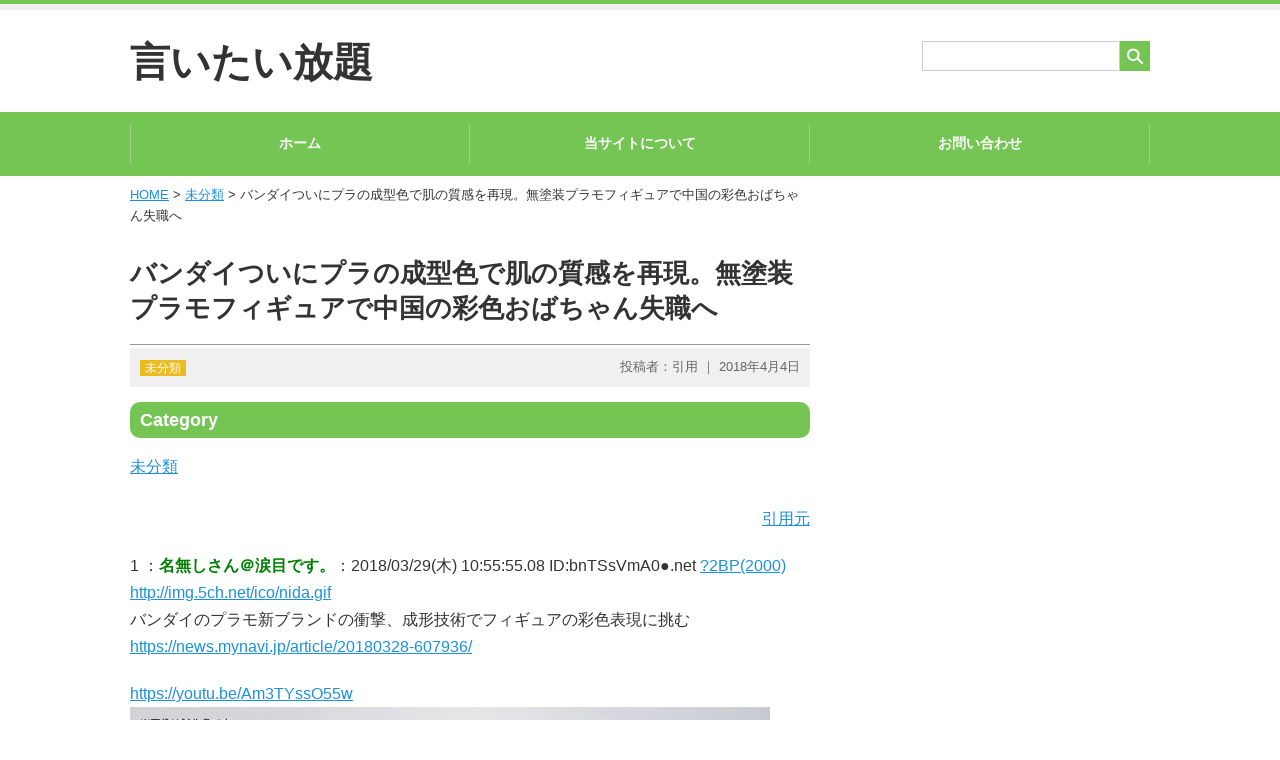

--- FILE ---
content_type: text/html; charset=UTF-8
request_url: https://iitai-houdai.com/2018/04/04/%E3%83%90%E3%83%B3%E3%83%80%E3%82%A4%E3%81%A4%E3%81%84%E3%81%AB%E3%83%97%E3%83%A9%E3%81%AE%E6%88%90%E5%9E%8B%E8%89%B2%E3%81%A7%E8%82%8C%E3%81%AE%E8%B3%AA%E6%84%9F%E3%82%92%E5%86%8D%E7%8F%BE%E3%80%82/
body_size: 12774
content:
<!DOCTYPE html PUBLIC "-//W3C//DTD XHTML 1.0 Transitional//EN" "http://www.w3.org/TR/xhtml1/DTD/xhtml1-transitional.dtd">
<html xmlns="http://www.w3.org/1999/xhtml" lang="ja" xml:lang="ja">
<head>
<meta http-equiv="content-type" content="text/html; charset=UTF-8" />

<title>バンダイついにプラの成型色で肌の質感を再現。無塗装プラモフィギュアで中国の彩色おばちゃん失職へ ｜ 言いたい放題</title>

<meta name="viewport" content="width=device-width,user-scalable=yes,initial-scale=1.0" />
<meta http-equiv="content-script-type" content="text/javascript" />
<meta http-equiv="content-style-type" content="text/css" />



	
	

<script src="//ajax.googleapis.com/ajax/libs/jquery/1.11.1/jquery.min.js"></script>


<link rel="stylesheet" type="text/css" href="https://iitai-houdai.com/wp-content/themes/naturalpress/style.css" media="all" />
<link rel="stylesheet" type="text/css" href="https://iitai-houdai.com/wp-content/themes/naturalpress/lib/css/margin.css" media="all" />


<meta name='robots' content='max-image-preview:large' />
<link rel='dns-prefetch' href='//webfonts.xserver.jp' />
<link rel='dns-prefetch' href='//s.w.org' />
<link rel="alternate" type="application/rss+xml" title="言いたい放題 &raquo; バンダイついにプラの成型色で肌の質感を再現。無塗装プラモフィギュアで中国の彩色おばちゃん失職へ のコメントのフィード" href="https://iitai-houdai.com/2018/04/04/%e3%83%90%e3%83%b3%e3%83%80%e3%82%a4%e3%81%a4%e3%81%84%e3%81%ab%e3%83%97%e3%83%a9%e3%81%ae%e6%88%90%e5%9e%8b%e8%89%b2%e3%81%a7%e8%82%8c%e3%81%ae%e8%b3%aa%e6%84%9f%e3%82%92%e5%86%8d%e7%8f%be%e3%80%82/feed/" />
		<script type="text/javascript">
			window._wpemojiSettings = {"baseUrl":"https:\/\/s.w.org\/images\/core\/emoji\/13.1.0\/72x72\/","ext":".png","svgUrl":"https:\/\/s.w.org\/images\/core\/emoji\/13.1.0\/svg\/","svgExt":".svg","source":{"concatemoji":"https:\/\/iitai-houdai.com\/wp-includes\/js\/wp-emoji-release.min.js?ver=5.8.12"}};
			!function(e,a,t){var n,r,o,i=a.createElement("canvas"),p=i.getContext&&i.getContext("2d");function s(e,t){var a=String.fromCharCode;p.clearRect(0,0,i.width,i.height),p.fillText(a.apply(this,e),0,0);e=i.toDataURL();return p.clearRect(0,0,i.width,i.height),p.fillText(a.apply(this,t),0,0),e===i.toDataURL()}function c(e){var t=a.createElement("script");t.src=e,t.defer=t.type="text/javascript",a.getElementsByTagName("head")[0].appendChild(t)}for(o=Array("flag","emoji"),t.supports={everything:!0,everythingExceptFlag:!0},r=0;r<o.length;r++)t.supports[o[r]]=function(e){if(!p||!p.fillText)return!1;switch(p.textBaseline="top",p.font="600 32px Arial",e){case"flag":return s([127987,65039,8205,9895,65039],[127987,65039,8203,9895,65039])?!1:!s([55356,56826,55356,56819],[55356,56826,8203,55356,56819])&&!s([55356,57332,56128,56423,56128,56418,56128,56421,56128,56430,56128,56423,56128,56447],[55356,57332,8203,56128,56423,8203,56128,56418,8203,56128,56421,8203,56128,56430,8203,56128,56423,8203,56128,56447]);case"emoji":return!s([10084,65039,8205,55357,56613],[10084,65039,8203,55357,56613])}return!1}(o[r]),t.supports.everything=t.supports.everything&&t.supports[o[r]],"flag"!==o[r]&&(t.supports.everythingExceptFlag=t.supports.everythingExceptFlag&&t.supports[o[r]]);t.supports.everythingExceptFlag=t.supports.everythingExceptFlag&&!t.supports.flag,t.DOMReady=!1,t.readyCallback=function(){t.DOMReady=!0},t.supports.everything||(n=function(){t.readyCallback()},a.addEventListener?(a.addEventListener("DOMContentLoaded",n,!1),e.addEventListener("load",n,!1)):(e.attachEvent("onload",n),a.attachEvent("onreadystatechange",function(){"complete"===a.readyState&&t.readyCallback()})),(n=t.source||{}).concatemoji?c(n.concatemoji):n.wpemoji&&n.twemoji&&(c(n.twemoji),c(n.wpemoji)))}(window,document,window._wpemojiSettings);
		</script>
		<style type="text/css">
img.wp-smiley,
img.emoji {
	display: inline !important;
	border: none !important;
	box-shadow: none !important;
	height: 1em !important;
	width: 1em !important;
	margin: 0 .07em !important;
	vertical-align: -0.1em !important;
	background: none !important;
	padding: 0 !important;
}
</style>
	<link rel='stylesheet' id='wp-block-library-css'  href='https://iitai-houdai.com/wp-includes/css/dist/block-library/style.min.css?ver=5.8.12' type='text/css' media='all' />
<link rel='stylesheet' id='scstyle-css'  href='https://iitai-houdai.com/wp-content/plugins/autopost2ch/css/style.css' type='text/css' media='all' />
<link rel='stylesheet' id='contact-form-7-css'  href='https://iitai-houdai.com/wp-content/plugins/contact-form-7/includes/css/styles.css?ver=5.0.1' type='text/css' media='all' />
<link rel='stylesheet' id='rss-antenna-style-css'  href='https://iitai-houdai.com/wp-content/plugins/rss-antenna/rss-antenna.css?ver=2.2.0' type='text/css' media='all' />
<link rel='stylesheet' id='wpos-slick-style-css'  href='https://iitai-houdai.com/wp-content/plugins/wp-responsive-recent-post-slider/assets/css/slick.css?ver=3.1' type='text/css' media='all' />
<link rel='stylesheet' id='wppsac-public-style-css'  href='https://iitai-houdai.com/wp-content/plugins/wp-responsive-recent-post-slider/assets/css/recent-post-style.css?ver=3.1' type='text/css' media='all' />
<script type='text/javascript' src='https://iitai-houdai.com/wp-includes/js/jquery/jquery.min.js?ver=3.6.0' id='jquery-core-js'></script>
<script type='text/javascript' src='https://iitai-houdai.com/wp-includes/js/jquery/jquery-migrate.min.js?ver=3.3.2' id='jquery-migrate-js'></script>
<script type='text/javascript' src='//webfonts.xserver.jp/js/xserver.js?ver=1.2.4' id='typesquare_std-js'></script>
<link rel="https://api.w.org/" href="https://iitai-houdai.com/wp-json/" /><link rel="alternate" type="application/json" href="https://iitai-houdai.com/wp-json/wp/v2/posts/139" /><link rel="canonical" href="https://iitai-houdai.com/2018/04/04/%e3%83%90%e3%83%b3%e3%83%80%e3%82%a4%e3%81%a4%e3%81%84%e3%81%ab%e3%83%97%e3%83%a9%e3%81%ae%e6%88%90%e5%9e%8b%e8%89%b2%e3%81%a7%e8%82%8c%e3%81%ae%e8%b3%aa%e6%84%9f%e3%82%92%e5%86%8d%e7%8f%be%e3%80%82/" />
<link rel='shortlink' href='https://iitai-houdai.com/?p=139' />
<link rel="alternate" type="application/json+oembed" href="https://iitai-houdai.com/wp-json/oembed/1.0/embed?url=https%3A%2F%2Fiitai-houdai.com%2F2018%2F04%2F04%2F%25e3%2583%2590%25e3%2583%25b3%25e3%2583%2580%25e3%2582%25a4%25e3%2581%25a4%25e3%2581%2584%25e3%2581%25ab%25e3%2583%2597%25e3%2583%25a9%25e3%2581%25ae%25e6%2588%2590%25e5%259e%258b%25e8%2589%25b2%25e3%2581%25a7%25e8%2582%258c%25e3%2581%25ae%25e8%25b3%25aa%25e6%2584%259f%25e3%2582%2592%25e5%2586%258d%25e7%258f%25be%25e3%2580%2582%2F" />
<link rel="alternate" type="text/xml+oembed" href="https://iitai-houdai.com/wp-json/oembed/1.0/embed?url=https%3A%2F%2Fiitai-houdai.com%2F2018%2F04%2F04%2F%25e3%2583%2590%25e3%2583%25b3%25e3%2583%2580%25e3%2582%25a4%25e3%2581%25a4%25e3%2581%2584%25e3%2581%25ab%25e3%2583%2597%25e3%2583%25a9%25e3%2581%25ae%25e6%2588%2590%25e5%259e%258b%25e8%2589%25b2%25e3%2581%25a7%25e8%2582%258c%25e3%2581%25ae%25e8%25b3%25aa%25e6%2584%259f%25e3%2582%2592%25e5%2586%258d%25e7%258f%25be%25e3%2580%2582%2F&#038;format=xml" />

</head>

<body id="detailpage">


<a name="pagetop" id="pagetop"></a>


<!-- ===== head start ===== -->
<div id="headArea" class="clearfix">
<div id="catchArea"><p class="wrap"></p></div>

<div class="logoArea wrap clearfix">
<p id="logo"><a href="https://iitai-houdai.com/">言いたい放題</a></p>

<form method="get" action="https://iitai-houdai.com/">
<ul id="searchArea" class="clearfix">
<li><input type="text" value="" name="s" id="s" /></li>
<li><input type="submit" value="" id="searchsubmit" /></li>
</ul>
</form>



<ul id="snsArea" class="clearfix">





</ul>

</div><!-- end logoArea -->


<!-- start menuArea -->
<div id="menuArea" class="clearfix"><div id="mobileMenu"><label for="menuSwitch">≡ MENU</label><input id="menuSwitch" type="checkbox"><ul id="topMenu"><li id="menu-item-15" class="menu-item menu-item-type-custom menu-item-object-custom menu-item-home menu-item-15"><a href="https://iitai-houdai.com/">ホーム</a></li>
<li id="menu-item-20" class="menu-item menu-item-type-post_type menu-item-object-page menu-item-20"><a href="https://iitai-houdai.com/%e5%bd%93%e3%82%b5%e3%82%a4%e3%83%88%e3%81%ab%e3%81%a4%e3%81%84%e3%81%a6/">当サイトについて</a></li>
<li id="menu-item-19" class="menu-item menu-item-type-post_type menu-item-object-page menu-item-19"><a href="https://iitai-houdai.com/%e3%81%8a%e5%95%8f%e3%81%84%e5%90%88%e3%82%8f%e3%81%9b/">お問い合わせ</a></li>
</ul></div></div><!-- end menuArea -->

</div>
<!-- ===== head end ===== -->

<!-- ===== main start ===== -->

<div id="mainArea" class="wrap clearfix">

<div id="mainLt">




 
<!-- パン屑 start -->
<ul class="breadList clearfix">
<li><a href="https://iitai-houdai.com">HOME</a>&nbsp;&gt;&nbsp;<a href="https://iitai-houdai.com/category/%e6%9c%aa%e5%88%86%e9%a1%9e/">未分類</a>&nbsp;&gt;&nbsp;バンダイついにプラの成型色で肌の質感を再現。無塗装プラモフィギュアで中国の彩色おばちゃん失職へ</li>
</ul>
<!-- パン屑 end -->

<h1>バンダイついにプラの成型色で肌の質感を再現。無塗装プラモフィギュアで中国の彩色おばちゃん失職へ</h1>
<ul id="entryMeta" class="clearfix">
<li id="entryCate"><a href="https://iitai-houdai.com/category/%e6%9c%aa%e5%88%86%e9%a1%9e/" rel="category tag">未分類</a></li>
<li id="entryDate">投稿者：引用&nbsp;｜&nbsp;2018年4月4日</li>
</ul>
<div id="entryArea">



<div class="adArea1"><h3>Category</h3>
			<ul>
					<li class="cat-item cat-item-1"><a href="https://iitai-houdai.com/category/%e6%9c%aa%e5%88%86%e9%a1%9e/">未分類</a>
</li>
			</ul>

			</div><p class="chlink"><a href="http://hayabusa3.2ch.sc/test/read.cgi/news/1522288555/" target="_blank" class="external" rel="nofollow">引用元</a></p>
<p>1 ：<font color="green"><b>名無しさん＠涙目です。</b></font>：2018/03/29(木) 10:55:55.08 ID:bnTSsVmA0●.net <a href="be(842343564);">?2BP(2000)</a><br />
 <a href="http://2ch.io/img.5ch.net/ico/nida.gif" target="_blank" class="external" rel="nofollow">http://img.5ch.net/ico/nida.gif</a> <br /> バンダイのプラモ新ブランドの衝撃、成形技術でフィギュアの彩色表現に挑む <br /><a href="https://news.mynavi.jp/article/20180328-607936/" target="_blank" class="external" rel="nofollow">https://news.mynavi.jp/article/20180328-607936/</a> </p>
<p><a href="https://youtu.be/Am3TYssO55w" target="_blank" class="external" rel="nofollow">https://youtu.be/Am3TYssO55w</a> <br /><img src="https://news.mynavi.jp/article/20180328-607936/images/001l.jpg" /> <br /><img src="https://news.mynavi.jp/article/20180328-607936/images/002l.jpg" /> <br /><img src="https://news.mynavi.jp/article/20180328-607936/images/006l.jpg" /> <br /><img src="https://news.mynavi.jp/article/20180328-607936/images/004l.jpg" /> </p>
<p> バンダイは、キャラクタープラモデルの新ブランドとして「Figure-rise LABO」を発表した。 <br /> ガンプラなどで培った技術の粋を集めた新技術「レイヤードインジェクション」で、 <br /> プラモデルでは表現が難しかった瞳などの再現に挑んできた「Figure-riseBust」をさらに進め、今回は第一弾として肌の質感表現に挑戦した「Figure-riseLABO ホシノ・フミナ」を2018年6月に発売する。 </p>
<p> 「Figure-riseLABO」は、バンダイが持つプラモデルの成形技術を発展させ、これまでのフィギュアやプラモデルでは実現できなかった表現を研究し、実現に向けて進化させていくプロジェクト。 <br /> 「Figure-riseLABO ホシノ・フミナ」は、フィギュアでは熟練の技術による彩色で表現されていた肌の持つ赤みや透明感、 <br /> 陰影の美しいグラデーションを、成形色の厚みによる透け具合を生かしたパーツの多層構造にすることで実現した。 </p>
<p> 新ブランド発表会に登場したプロモデラーのMAX渡辺氏によると、通常フィギュアでは柔らかいPVC素材によって肌などの表面を表現し、 <br /> 内部には剛性の高いスチロールやABSを使うことで <br /> 立体物としてのバランスを取っているが、「Figure-riseLABO ホシノ・フミナ」ではその内側に入れる素材の色も表現のための要素として用いている点が革新的なのだという。 <br /> さらに、ランナーから取り外されたパーツの軸の部分には一番外側の色を付けることで、隙間から見えても違和感がないよう配慮されているなど、細かい点へのこだわりも感じられた。 <br /> 多層構造は細部である瞳にも採用されており、その細やかさにはMAX渡辺氏も感心していた。 </p>
<p> 「Figure-riseLABO ホシノ・フミナ」は、『ガンダムビルドファイターズトライ』劇中のプールでの「ホシノ・フミナ」が再現されており、身につけた水着の表現もポイントに。 <br /> この水着には、「RG 1/144 シナンジュ」などに採用されていたグロスインジェクションという技術を使うことでツヤ感が表現されている。 <br /> これは、プラモデルの金型表面を鏡面磨きするという高い技術によるもの。 <br /> また、プラモデルは、成形によって作られるためフィギュアと異なり&#8221;全部同じものができる&#8221;点が大きな特徴。個体差がない点も、今後はフィギュアに対する長所となりそうだ。 </p>
<p> これだけの技術を詰め込まれたプラモデルだけに、販売価格も気になるところだが、 <br /> 「Figure-riseLABO ホシノ・フミナ」は同サイズのフィギュアと比較すると破格ともいえる5,940円(税込)で発売。「Figure-riseBust」シリーズは2,000円を切るコストパフォーマンスのよさで高い人気を得ていたが、「Figure-riseLABO ホシノ・フミナ」も、普段はプラモデル・フィギュアに触れない層でも手に取りやすい価格帯でリリースされる。 </p>
<p>465 ：<font color="green"><b>名無しさん＠涙目です。</b></font>：2018/03/30(金) 06:59:14.34 ID:LY8WGIl30.net</p>
<div class="message">
<p> 技術はあっても売れ線しか出さないのがな </p>
</div>
<p>124 ：<a href="mailto:sage"><b>名無しさん＠涙目です。</b></a>：2018/03/29(木) 11:53:15.97 ID:NWChW6wt0.net</p>
<div class="message">
<p> これでケツ毛バーガー作って </p>
</div>
<p>55 ：<font color="green"><b>名無しさん＠涙目です。</b></font>：2018/03/29(木) 11:16:45.63 ID:vAjXupPU0.net</p>
<div class="message">
<p> <a href="../test/read.cgi/news/1522288555/53" rel="noopener noreferrer" target="_blank">&gt;&gt;53</a> <br /> 生涯未婚率35%の時代だ！市場はデカいぜ！ </p>
</div>
<p>494 ：<font color="green"><b>名無しさん＠涙目です。</b></font>：2018/03/30(金) 09:32:13.44 ID:/efca9VL0.net</p>
<div class="message">
<p> ライナップ次第だろうな、バストなんてフミナ以外はパッとしなかったし、これでまたラブライブやマクロス出したら完全に終わる。ミクの次が問題だね </p>
</div>
<p>450 ：<a href="mailto:sage"><b>名無しさん＠涙目です。</b></a>：2018/03/30(金) 01:50:32.22 ID:zQ1cG6P80.net</p>
<div class="message">
<p> <a href="../test/read.cgi/news/1522288555/448" rel="noopener noreferrer" target="_blank">&gt;&gt;448</a> <br /> プラモだからランナーも商品だしそれでええんやろ <br /><img src="https://i.imgur.com/9G9MntU.jpg" /> </p>
</div>
<p>400 ：<font color="green"><b>名無しさん＠涙目です。</b></font>：2018/03/29(木) 20:45:14.93 ID:VHaNvSu+0.net</p>
<div class="message">
<p> パンツのシワがなんかええね <br /> フィギュア興味なかったけどちょっとぐぐっときた </p>
</div>
<p>430 ：<a href="mailto:sage"><b>名無しさん＠涙目です。</b></a>：2018/03/29(木) 22:16:54.54 ID:+KQQAaHJ0.net</p>
<div class="message">
<p> 種のキャラも出すんだろうな </p>
</div>
<p>333 ：<a href="mailto:sage"><b>名無しさん＠涙目です。</b></a>：2018/03/29(木) 17:00:40.68 ID:htB8KOi00.net</p>
<div class="message">
<p> 俺的に顔とかはどうでもいい <br /> 腹筋へのこだわりがエロい <br /> すばらしい </p>
</div>
<p>408 ：<font color="green"><b>名無しさん＠涙目です。</b></font>：2018/03/29(木) 21:09:35.51 ID:fhQwJhqt0.net</p>
<div class="message">
<p> 前髪どうにかならんのか </p>
</div>
<p>438 ：<font color="green"><b>名無しさん＠涙目です。</b></font>：2018/03/29(木) 23:12:29.38 ID:THI6R/430.net</p>
<div class="message">
<p> エリアルを出して。&gt;磐梯山 </p>
</div>
<p>451 ：<a href="mailto:sage"><b>名無しさん＠涙目です。</b></a>：2018/03/30(金) 02:27:41.48 ID:dwC5gv3dO.net</p>
<div class="message">
<p> <a href="../test/read.cgi/news/1522288555/445" rel="noopener noreferrer" target="_blank">&gt;&gt;445</a> <br /> 上にもあったけど和菓子(練り切り)の技術みたいだな <br /> 下の色を活かして透ける着色した上のお餅、みたいな </p>
</div>
<p>139 ：<a href="mailto:sage"><b>名無しさん＠涙目です。</b></a>：2018/03/29(木) 12:04:39.65 ID:D3Vglsqi0.net</p>
<div class="message">
<p> 微妙 </p>
</div>
<p>70 ：<font color="green"><b>名無しさん＠涙目です。</b></font>：2018/03/29(木) 11:22:36.58 ID:c48I8O130.net</p>
<div class="message">
<p> これが定番化したらMG買いまくるぞw </p>
</div>
<p>458 ：<font color="green"><b>名無しさん＠涙目です。</b></font>：2018/03/30(金) 04:57:24.39 ID:fE3Fs3u90.net</p>
<div class="message">
<p> もっと改良して手触りも人肌に近づけてくれ </p>
</div>
<p>524 ：<font color="green"><b>名無しさん＠涙目です。</b></font>：2018/03/30(金) 12:55:17.97 ID:5HYdNncq0.net</p>
<div class="message">
<p> ラブライブサンシャイン出してくれたら9人全部買うぞ </p>
</div>
<p>328 ：<font color="green"><b>名無しさん＠涙目です。</b></font>：2018/03/29(木) 16:47:35.04 ID:jF8zlzos0.net</p>
<div class="message">
<p> パンツ塗って数十年の職人級の中国のオバちゃんとかいるんだろうな </p>
</div>
<p>143 ：<font color="green"><b>名無しさん＠涙目です。</b></font>：2018/03/29(木) 12:07:23.13 ID:KuCEgP7/O.net</p>
<div class="message">
<p> これ整形や再生医療で活かせないか？ </p>
</div>
<p>393 ：<font color="green"><b>名無しさん＠涙目です。</b></font>：2018/03/29(木) 20:24:49.41 ID:7j7lu1ST0.net</p>
<div class="message">
<p> 肌色のガンダムで「こいつきもいぞ」ができるなｗ </p>
</div>
<p>104 ：<a href="mailto:sage"><b>名無しさん＠涙目です。</b></a>：2018/03/29(木) 11:40:48.24 ID:BcJ9Al290.net</p>
<div class="message">
<p> <a href="../test/read.cgi/news/1522288555/5" rel="noopener noreferrer" target="_blank">&gt;&gt;5</a> <br /> 氏賀Y太的何か </p>
</div>
<p>129 ：<font color="green"><b>名無しさん＠涙目です。</b></font>：2018/03/29(木) 11:57:04.59 ID:7dhJACkV0.net</p>
<div class="message">
<p> こんなんに5DsにL単とか無駄使いにも程がある </p>
</div>
<p>498 ：<a href="mailto:sage"><b>名無しさん＠涙目です。</b></a>：2018/03/30(金) 10:02:58.09 ID:CgDlarKZ0.net</p>
<div class="message">
<p> ガンダムヒロインを順次水着で出せば売れる…、だろうか </p>
</div>
<p>375 ：<a href="mailto:sage"><b>名無しさん＠涙目です。</b></a>：2018/03/29(木) 19:02:58.61 ID:r1/ivgnX0.net</p>
<div class="message">
<p> <a href="../test/read.cgi/news/1522288555/350" rel="noopener noreferrer" target="_blank">&gt;&gt;350</a> <br /> ニッパーでパチン！の度に指先がピクッ </p>
</div>
<p>134 ：<font color="green"><b>名無しさん＠涙目です。</b></font>：2018/03/29(木) 11:59:37.30 ID:+PNNWxof0.net</p>
<div class="message">
<p> 凄いなこの技術・・・ </p>
</div>
<p>373 ：<font color="green"><b>名無しさん＠涙目です。</b></font>：2018/03/29(木) 18:49:16.01 ID:I8sF028V0.net</p>
<div class="message">
<p> 塗らなくてもいいガンダムのプラモはよ </p>
</div>
<p>41 ：<a href="mailto:sage"><b>名無しさん＠涙目です。</b></a>：2018/03/29(木) 11:10:18.39 ID:F3ByFjue0.net</p>
<div class="message">
<p> 第二弾は初音ミクとのこと </p>
</div>
<p>342 ：<font color="green"><b>名無しさん＠涙目です。</b></font>：2018/03/29(木) 17:22:30.62 ID:xPLPWDGF0.net</p>
<div class="message">
<p> <a href="../test/read.cgi/news/1522288555/311" rel="noopener noreferrer" target="_blank">&gt;&gt;311</a> <br /> ゾイドは動力含んでるからプラモとは毛色がちょっと違う </p>
</div>
<p>511 ：<a href="mailto:sage"><b>名無しさん＠涙目です。</b></a>：2018/03/30(金) 11:36:40.35 ID:g8qBLEt40.net</p>
<div class="message">
<p> <a href="../test/read.cgi/news/1522288555/421" rel="noopener noreferrer" target="_blank">&gt;&gt;421</a> <br /> 模型オタ以外の市場の広がりが期待できるな。av女優シリーズ出たら全買いして後悔しそう・・・ </p>
</div>
<p>112 ：<font color="green"><b>名無しさん＠涙目です。</b></font>：2018/03/29(木) 11:48:25.06 ID:T7fitill0.net</p>
<div class="message">
<p> ずっとﾜﾝﾌｪｽにアマチュアディーラーで出てたけど、 <br /> 最近はもうメーカーの技術が進みすぎて、俺みたいなワケのわからない素人が <br /> フィギュアのガレージキットなんか作る意義を見失ってやめちゃったわ・・・(´･ω･`) </p>
</div>
<p>501 ：<font color="green"><b>名無しさん＠涙目です。</b></font>：2018/03/30(金) 10:20:48.29 ID:zela4swN0.net</p>
<div class="message">
<p> フィギュアでは熟練の技術による彩色で表現されていた肌の持つ赤みや透明感、 <br /> 陰影の美しいグラデーションを、成形色の厚みによる透け具合を生かしたパーツの多層構造にすることで実現した。 </p>
<p> そういう塗料開発したほうがよさそうな気もするけど <br /> こっちのほうが低価格でできるのかな </p>
</div>
<p>481 ：<font color="green"><b>名無しさん＠涙目です。</b></font>：2018/03/30(金) 08:20:31.30 ID:juBkuDOS0.net</p>
<div class="message">
<p> <a href="../test/read.cgi/news/1522288555/462" rel="noopener noreferrer" target="_blank">&gt;&gt;462</a> <br /> 組み立てたら基本そこで終わり(組み立ての工程を楽しむ)のと <br /> 組み立てた後に楽しむ(組み立てはそこに至るまでの作業)の違いって意味で言ったので <br /> モーターライズのプラモはやや後者寄りとも言える。 </p>
<p> 勿論楽しみ方なんてのは人それぞれだから「それはそうあるべき」なんて事は言わないけど。 </p>
</div>
<p>390 ：<font color="green"><b>名無しさん＠涙目です。</b></font>：2018/03/29(木) 19:52:32.71 ID:crmcypfu0.net</p>
<div class="message">
<p> <a href="../test/read.cgi/news/1522288555/376" rel="noopener noreferrer" target="_blank">&gt;&gt;376</a> <br /> マックスさんが発表の時に居たのは何故だぜ(笑 </p>
</div>
<p>541 ：<a href="mailto:sage"><b>名無しさん＠涙目です。</b></a>：2018/03/30(金) 18:45:35.05 ID:s/0Z0PPp0.net</p>
<div class="message">
<p> 実はもう日焼け跡とかテスト済みなんじゃね？ </p>
</div>
<p>455 ：<font color="green"><b>名無しさん＠涙目です。</b></font>：2018/03/30(金) 03:20:00.87 ID:bv6FK9IR0.net</p>
<div class="message">
<p> <a href="../test/read.cgi/news/1522288555/28" rel="noopener noreferrer" target="_blank">&gt;&gt;28</a> <br /> アマゾンで <br /> 1/6 素体 <br /> で検索してごらん </p>
</div>
<p>222 ：<a href="mailto:sage"><b>名無しさん＠涙目です。</b></a>：2018/03/29(木) 13:18:20.79 ID:q8DojTNH0.net</p>
<div class="message">
<p> <a href="../test/read.cgi/news/1522288555/187" rel="noopener noreferrer" target="_blank">&gt;&gt;187</a> <br /> 多分担当グループの熱意の違いかな？ <br /> 最近のHGUCは手首はジム改よりも退化しているし、足裏の肉抜きとか当たり前だしね </p>
<p> 「スーパーふみな」を担当しているグループは力入れすぎてて頭おかしいけど(誉め言葉) </p>
</div>
<p>345 ：<font color="green"><b>名無しさん＠涙目です。</b></font>：2018/03/29(木) 17:26:09.39 ID:6ZZCR/J00.net</p>
<div class="message">
<p> ハンダ小手で基地外みたいなことやってる奴思い出した </p>
</div>
<p>575 ：<a href="mailto:sage"><b>名無しさん＠涙目です。</b></a>：2018/03/31(土) 11:46:27.65 ID:qVCoBkKb0.net</p>
<div class="message">
<p> <a href="../test/read.cgi/news/1522288555/573" rel="noopener noreferrer" target="_blank">&gt;&gt;573</a> <br /> なるほどね <br /> 俺は分野は違うけど3DCADで全て設計してた側なのでとうなのかなと思った次第 </p>
</div>
<p>351 ：<font color="green"><b>名無しさん＠涙目です。</b></font>：2018/03/29(木) 17:47:55.13 ID:VMIeDCPP0.net</p>
<div class="message">
<p> あまりリアルになり過ぎると1／1スケールとかゴミ捨てしたら死体遺棄と間違われる時代になるな </p>
</div>
<p>195 ：<a href="mailto:sage"><b>名無しさん＠涙目です。</b></a>：2018/03/29(木) 12:48:35.47 ID:iC9uwRvI0.net</p>
<div class="message">
<p> 今の完成済みみたいな肌のノッペリ感ないな </p>
</div>
<p>248 ：<a href="mailto:sage"><b>名無しさん＠涙目です。</b></a>：2018/03/29(木) 14:13:22.80 ID:MDUCDg+H0.net</p>
<div class="message">
<p> ばかだよな </p>
</div>
<p>379 ：<font color="green"><b>名無しさん＠涙目です。</b></font>：2018/03/29(木) 19:15:09.84 ID:c5lg8cLF0.net</p>
<div class="message">
<p> コレは凄いやプラモデル価格でいきなり完成品作れちゃうのか。 </p>
</div>
<p>276 ：<a href="mailto:sage"><b>名無しさん＠涙目です。</b></a>：2018/03/29(木) 14:55:21.02 ID:yz1gr/EA0.net</p>
<div class="message">
<p> <a href="../test/read.cgi/news/1522288555/268" rel="noopener noreferrer" target="_blank">&gt;&gt;268</a> <br /> コレに関しては塗装工程を無くしてそれなりの出来のフィギュアを低コストで出せるというアドバンテージがある </p>
</div>
<p>572 ：<a href="mailto:sage"><b>名無しさん＠涙目です。</b></a>：2018/03/31(土) 11:32:23.12 ID:qVCoBkKb0.net</p>
<div class="message">
<p> <a href="../test/read.cgi/news/1522288555/571" rel="noopener noreferrer" target="_blank">&gt;&gt;571</a> <br /> その業界には詳しくないのたけど原型師ってパテ盛りとかから作る人だよね？ <br /> プラの場合は3DCADなので原型師関係あるのかなって </p>
</div>
<p>206 ：<a href="mailto:sage"><b>名無しさん＠涙目です。</b></a>：2018/03/29(木) 12:55:41.88 ID:7OkOZxyi0.net</p>
<div class="message">
<p> 欠けたら赤いものが見えるとか、別の性癖が目覚めそうだ </p>
</div>
<p>131 ：<font color="green"><b>名無しさん＠涙目です。</b></font>：2018/03/29(木) 11:57:58.57 ID:IE8WdTwY0.net</p>
<div class="message">
<p> <a href="../test/read.cgi/news/1522288555/60" rel="noopener noreferrer" target="_blank">&gt;&gt;60</a> <br /> フレームアームズガールとか　今度figmaも参戦するし美少女プラモブームだぞ </p>
</div>
<p>156 ：<a href="mailto:sage"><b>名無しさん＠涙目です。</b></a>：2018/03/29(木) 12:14:27.16 ID:iG8jFLo40.net</p>
<div class="message">
<p> <a href="../test/read.cgi/news/1522288555/149" rel="noopener noreferrer" target="_blank">&gt;&gt;149</a> </p>
<p> でも、こういう技術が義手とか、将来のアンドロイドの皮膚とか、なにかしら <br /> 人様のお役に立つのは間違いない </p>
</div>
<p>416 ：<a href="mailto:sage"><b>名無しさん＠涙目です。</b></a>：2018/03/29(木) 21:28:13.39 ID:k6vdQ1gU0.net</p>
<div class="message">
<p> <a href="../test/read.cgi/news/1522288555/413" rel="noopener noreferrer" target="_blank">&gt;&gt;413</a> <br /> そんなカドカワのぽっと出ステマキャラとミクさん同列に語るなんて… </p>
</div>
<p>554 ：<a href="mailto:sage"><b>名無しさん＠涙目です。</b></a>：2018/03/30(金) 23:29:37.88 ID:CgDlarKZ0.net</p>
<div class="message">
<p> 水着フィギュアなら6000円とかザラじゃないのか。プラモで6000円って同じぐらいじゃん。 </p>
</div>
<p>27 ：<font color="green"><b>名無しさん＠涙目です。</b></font>：2018/03/29(木) 11:06:43.73 ID:63XX55JMO.net</p>
<div class="message">
<p> 美容整形ならぬ成型美人か </p>
</div>
<p>340 ：<font color="green"><b>名無しさん＠涙目です。</b></font>：2018/03/29(木) 17:21:01.86 ID:xPLPWDGF0.net</p>
<div class="message">
<p> <a href="../test/read.cgi/news/1522288555/305" rel="noopener noreferrer" target="_blank">&gt;&gt;305</a> <br /> 全裸フィギュアが作りやすい </p>
</div>
<p>521 ：<a href="mailto:sage"><b>名無しさん＠涙目です。</b></a>：2018/03/30(金) 12:24:48.30 ID:JXfepOKI0.net</p>
<div class="message">
<p> フィギュアライズの担当者はスパッツ先輩に愛がありすぎだろ <br /> たしか胸像も先輩作りたくてシリーズ始めたんだろ <br /> こいつ以上に先輩を愛しているのは日本にひとりしかおるまい </p>
</div>
<p>495 ：<a href="mailto:sage"><b>名無しさん＠涙目です。</b></a>：2018/03/30(金) 09:34:11.76 ID:BG87OhQL0.net</p>
<div class="message">
<p> これができるなら <br /> オーパーツとかロストテクノロジーとか <br /> 採算が合わなくて、子会社が逃げたとかいわれてる <br /> 輝羅鋼また生産できるだろｗ </p>
<p> 再犯のプラモ、チャチなシールでがっかりだったんだぞ。 </p>
</div>
<p>32 ：<a href="mailto:sage"><b>名無しさん＠涙目です。</b></a>：2018/03/29(木) 11:07:13.11 ID:Trs9oD8/0.net</p>
<div class="message">
<p> まったく凄さが分からんフィギュアてこんなもんじゃないのか買ったことないからさっぱり分からん </p>
</div>
<p>360 ：<font color="green"><b>名無しさん＠涙目です。</b></font>：2018/03/29(木) 18:13:06.09 ID:tSXoLsrI0.net</p>
<div class="message">
<p> JKが何も考えず組んだキュベレイ <br /><img src="https://stat.ameba.jp/user_images/20171206/21/morningm-13ki/d1/23/j/o0480064114085787328.jpg" /> <br /><img src="https://stat.ameba.jp/user_images/20171206/21/morningm-13ki/12/1f/j/o0480064014085787334.jpg" /> </p>
</div>
<p>93 ：<a href="mailto:sage"><b>名無しさん＠涙目です。</b></a>：2018/03/29(木) 11:34:56.11 ID:taDkJjIq0.net</p>
<div class="message">
<p> すごすぎる </p>
</div>
<p>227 ：<a href="mailto:sage"><b>名無しさん＠涙目です。</b></a>：2018/03/29(木) 13:42:13.53 ID:n0wiVS/T0.net</p>
<div class="message">
<p> <a href="../test/read.cgi/news/1522288555/225" rel="noopener noreferrer" target="_blank">&gt;&gt;225</a> <br /> 自分で作ってはかせろ </p>
</div>
<p>249 ：<font color="green"><b>名無しさん＠涙目です。</b></font>：2018/03/29(木) 14:14:26.69 ID:lHLhMZcy0.net</p>
<div class="message">
<p> パーツの状態、結構怖いな <br /> バラバラ死体みたいだ </p>
</div>
<p>421 ：<font color="green"><b>瑞鶴 </b></font>：2018/03/29(木) 21:50:58.74 ID:rFU4jED10.net</p>
<div class="message">
<p> 誰のがほしいかなあ <br /> アイドルとかAV女優シリーズほしい </p>
</div>
<p>140 ：<font color="green"><b>名無しさん＠涙目です。</b></font>：2018/03/29(木) 12:04:40.08 ID:M9I1r7pB0.net</p>
<div class="message">
<p> 絵画とかで下地に薄く緑色を塗ってから肌色を塗るとかのテクニックあるけど、まさかプラモの立体成型で同じ様なことをやるとか変態技術過ぎる </p>
</div>
<p>543 ：<a href="mailto:sage"><b>名無しさん＠涙目です。</b></a>：2018/03/30(金) 20:36:18.04 ID:9uxyz8mY0.net</p>
<div class="message">
<p> これ技術的にはすごいんだけど、バンダイだけに第一弾のふみなみたいな健康的な美少女しか出せないよね。 </p>
</div>
<p>374 ：<font color="green"><b>名無しさん＠涙目です。</b></font>：2018/03/29(木) 18:58:58.78 ID:wF8prvbO0.net</p>
<div class="message">
<p> <a href="../test/read.cgi/news/1522288555/329" rel="noopener noreferrer" target="_blank">&gt;&gt;329</a> <br /> 使ったこと無いけどアルティメットニッパーって別のニッパーでランナーから切り離したあとに残りのゲート処理する道具じゃないの？それで折れるの？ </p>
</div>
<p>115 ：<font color="green"><b>名無しさん＠涙目です。</b></font>：2018/03/29(木) 11:49:22.59 ID:OHyvAQdt0.net</p>
<div class="message">
<p> <a href="../test/read.cgi/news/1522288555/80" rel="noopener noreferrer" target="_blank">&gt;&gt;80</a> <br /> 色プラが原点だろうからそこまでの飛躍じゃなくね </p>
</div>
<p>387 ：<font color="green"><b>名無しさん＠涙目です。</b></font>：2018/03/29(木) 19:41:38.15 ID:1aZ3l/Ql0.net</p>
<div class="message">
<p> <img src="https://news.mynavi.jp/article/20180328-607936/images/006l.jpg" /> <br /><img src="https://news.mynavi.jp/article/20180328-607936/images/004l.jpg" /> </p>
<p> つまりコレは紙やすりとかをつかって自分だけの肌の質感を表現することが可能なわけなんだな? </p>
</div>
<p>224 ：<a href="mailto:sage"><b>名無しさん＠涙目です。</b></a>：2018/03/29(木) 13:31:53.41 ID:cDWA7rFq0.net</p>
<div class="message">
<p> <a href="../test/read.cgi/news/1522288555/47" rel="noopener noreferrer" target="_blank">&gt;&gt;47</a> <br /> 中国？ </p>
</div>
<p>91 ：<font color="green"><b>名無しさん＠涙目です。</b></font>：2018/03/29(木) 11:33:52.93 ID:SFXyCvav0.net</p>
<div class="message">
<p> 安心してレロれるな </p>
</div>
<p>218 ：<font color="green"><b>名無しさん＠涙目です。</b></font>：2018/03/29(木) 13:10:42.30 ID:DnI/nOn30.net</p>
<div class="message">
<p> <a href="../test/read.cgi/news/1522288555/214" rel="noopener noreferrer" target="_blank">&gt;&gt;214</a> <br /> 鳥取に一部工場移した国内有名メーカーもある </p>
</div>
<p>122 ：<a href="mailto:sage"><b>名無しさん＠涙目です。</b></a>：2018/03/29(木) 11:52:37.25 ID:FbsRzUso0.net</p>
<div class="message">
<p> 怪獣とかホラーキャラのフィギュア作ってくれんかな <br /> 生々しい色合いのレザーフェイスとジェイソン欲しい </p>
</div>
<p>38 ：<font color="green"><b>名無しさん＠涙目です。</b></font>：2018/03/29(木) 11:09:55.14 ID:DnI/nOn30.net</p>
<div class="message">
<p> 中国のおばちゃんおねーちゃんがやる仕事もだんだん減ってきてるらしいな <br /> 大まかな彩色は自動化されちゃってるとかで </p>
</div>
<p>58 ：<font color="green"><b>名無しさん＠涙目です。</b></font>：2018/03/29(木) 11:18:00.92 ID:KDvDC4TI0.net</p>
<div class="message">
<p> すげー </p>
</div>
<p>311 ：<a href="mailto:sage"><b>名無しさん＠涙目です。</b></a>：2018/03/29(木) 15:58:59.76 ID:zizhGSYo0.net</p>
<div class="message">
<p> プラモデルって、え自分で接着剤で付けるの？色も自分で塗るの？ <br /> って思ってたけどその分安いんだな。ガンプラが数百円とは知らなかった <br /> ゾイド感覚で数千円はするもんだと思ってたわ </p>
</div>
<p>467 ：<a href="mailto:sage"><b>名無しさん＠涙目です。</b></a>：2018/03/30(金) 07:31:30.38 ID:w1cjxglo0.net</p>
<div class="message">
<p> <a href="../test/read.cgi/news/1522288555/461" rel="noopener noreferrer" target="_blank">&gt;&gt;461</a> <br /> 金型は流体力学ヤバイ </p>
</div>
<div class="tagArea"></div>

</div><!-- end entryArea -->


	<div id="respond" class="comment-respond">
		<h3 id="reply-title" class="comment-reply-title">コメントする <small><a rel="nofollow" id="cancel-comment-reply-link" href="/2018/04/04/%E3%83%90%E3%83%B3%E3%83%80%E3%82%A4%E3%81%A4%E3%81%84%E3%81%AB%E3%83%97%E3%83%A9%E3%81%AE%E6%88%90%E5%9E%8B%E8%89%B2%E3%81%A7%E8%82%8C%E3%81%AE%E8%B3%AA%E6%84%9F%E3%82%92%E5%86%8D%E7%8F%BE%E3%80%82/#respond" style="display:none;">コメントをキャンセル</a></small></h3><form action="https://iitai-houdai.com/wp-comments-post.php" method="post" id="commentform" class="comment-form"><p class="comment-notes"><span id="email-notes">メールアドレスが公開されることはありません。</span> <span class="required">*</span> が付いている欄は必須項目です</p><p class="comment-form-comment"><textarea id="comment" name="comment" cols="45" rows="8" aria-required="true"></textarea></p><p class="comment-form-author"><label for="author">名前 <span class="required">*</span><br /></label> <input id="author" name="author" type="text" value="" size="30" aria-required='true' /></p>
<p class="comment-form-email"><label for="email">メール <span class="required">*</span><br /></label> <input id="email" name="email" type="text" value="" size="30" aria-required='true' /></p>

<p class="form-submit"><input name="submit" type="submit" id="submit" class="submit" value="コメントを送信" /> <input type='hidden' name='comment_post_ID' value='139' id='comment_post_ID' />
<input type='hidden' name='comment_parent' id='comment_parent' value='0' />
</p><p style="display: none !important;"><label>&#916;<textarea name="ak_hp_textarea" cols="45" rows="8" maxlength="100"></textarea></label><input type="hidden" id="ak_js_1" name="ak_js" value="140"/><script>document.getElementById( "ak_js_1" ).setAttribute( "value", ( new Date() ).getTime() );</script></p></form>	</div><!-- #respond -->
	




</div><!-- end mainLt -->



<div id="mainRt">




</div><!-- end mainRt -->


</div><!-- end mainArea -->

<!-- ===== main end ===== -->



<!-- ===== foot start ===== -->
<div id="footBg">
<div id="footArea" class="wrap clearfix">

<div class="footContents clearfix">
<div class="col3">


</div>

<div class="col3">


</div>

<div class="col3">


</div>
</div>

<div class="clearfix">
<p id="copyright">
</p>
<p id="webjozu"><a href="http://www.web-jozu.com/wptheme/naturalpress/" target="_blank" rel="nofollow">WordPress Theme NATURAL PRESS by WEB-JOZU.com</a></p>
</div>

</div><!-- end footArea -->
</div><!-- end footBg -->
<!-- ===== foot end ===== -->


<script type='text/javascript' id='contact-form-7-js-extra'>
/* <![CDATA[ */
var wpcf7 = {"apiSettings":{"root":"https:\/\/iitai-houdai.com\/wp-json\/contact-form-7\/v1","namespace":"contact-form-7\/v1"},"recaptcha":{"messages":{"empty":"\u3042\u306a\u305f\u304c\u30ed\u30dc\u30c3\u30c8\u3067\u306f\u306a\u3044\u3053\u3068\u3092\u8a3c\u660e\u3057\u3066\u304f\u3060\u3055\u3044\u3002"}}};
/* ]]> */
</script>
<script type='text/javascript' src='https://iitai-houdai.com/wp-content/plugins/contact-form-7/includes/js/scripts.js?ver=5.0.1' id='contact-form-7-js'></script>
<script type='text/javascript' src='https://iitai-houdai.com/wp-includes/js/wp-embed.min.js?ver=5.8.12' id='wp-embed-js'></script>

</body>
</html>